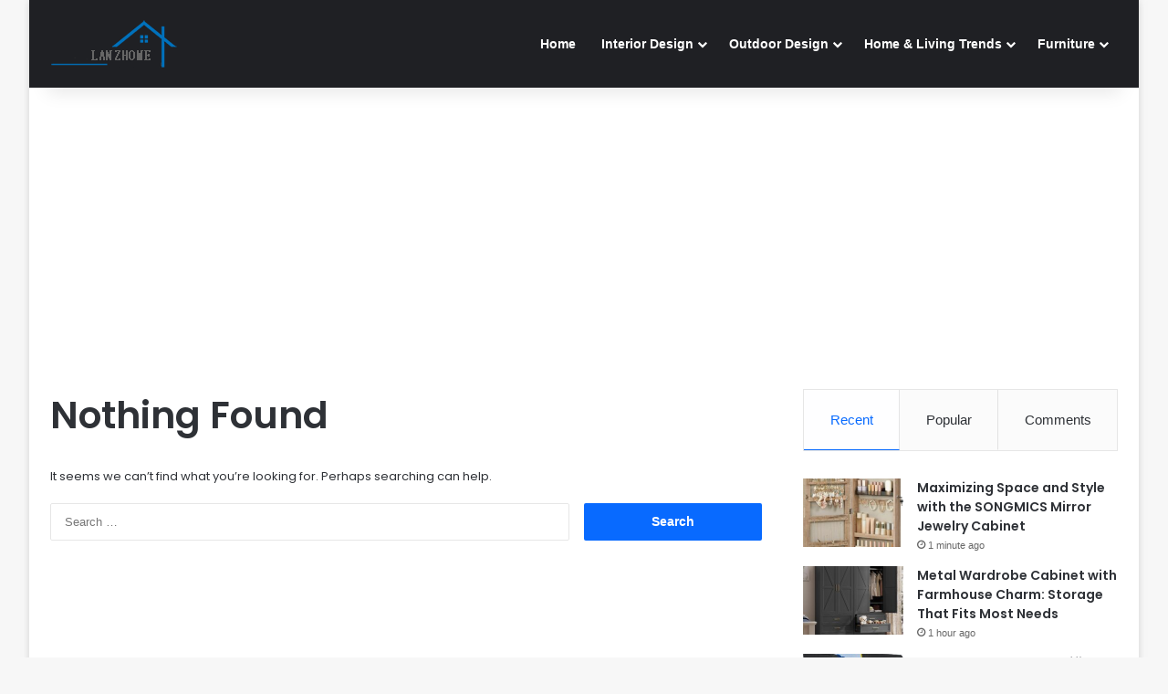

--- FILE ---
content_type: text/html; charset=UTF-8
request_url: https://lanzhome.com/tag/karan-wicker-patio-loveseats/
body_size: 11924
content:
<!DOCTYPE html>
<html lang="en-US" class="" data-skin="light">
<head>
<meta charset="UTF-8"/>
<link rel="profile" href="https://gmpg.org/xfn/11"/>
<meta name='robots' content='index, follow, max-image-preview:large, max-snippet:-1, max-video-preview:-1'/>
<title>Karan Wicker Patio Loveseats Archives - LanZhome</title>
<link rel="canonical" href="https://lanzhome.com/tag/karan-wicker-patio-loveseats/"/>
<meta property="og:locale" content="en_US"/>
<meta property="og:type" content="article"/>
<meta property="og:title" content="Karan Wicker Patio Loveseats Archives"/>
<meta property="og:url" content="https://lanzhome.com/tag/karan-wicker-patio-loveseats/"/>
<meta property="og:site_name" content="LanZhome"/>
<meta name="twitter:card" content="summary_large_image"/>
<script type="application/ld+json" class="yoast-schema-graph">{"@context":"https://schema.org","@graph":[{"@type":"CollectionPage","@id":"https://lanzhome.com/tag/karan-wicker-patio-loveseats/","url":"https://lanzhome.com/tag/karan-wicker-patio-loveseats/","name":"Karan Wicker Patio Loveseats Archives - LanZhome","isPartOf":{"@id":"https://lanzhome.com/#website"},"breadcrumb":{"@id":"https://lanzhome.com/tag/karan-wicker-patio-loveseats/#breadcrumb"},"inLanguage":"en-US"},{"@type":"BreadcrumbList","@id":"https://lanzhome.com/tag/karan-wicker-patio-loveseats/#breadcrumb","itemListElement":[{"@type":"ListItem","position":1,"name":"Home","item":"https://lanzhome.com/"},{"@type":"ListItem","position":2,"name":"Karan Wicker Patio Loveseats"}]},{"@type":"WebSite","@id":"https://lanzhome.com/#website","url":"https://lanzhome.com/","name":"LanZhome","description":"Inspiring Interior &amp; Outdoor Designs for Every Space!","potentialAction":[{"@type":"SearchAction","target":{"@type":"EntryPoint","urlTemplate":"https://lanzhome.com/?s={search_term_string}"},"query-input":{"@type":"PropertyValueSpecification","valueRequired":true,"valueName":"search_term_string"}}],"inLanguage":"en-US"}]}</script>
<link rel="alternate" type="application/rss+xml" title="LanZhome &raquo; Feed" href="https://lanzhome.com/feed/"/>
<link rel="alternate" type="application/rss+xml" title="LanZhome &raquo; Comments Feed" href="https://lanzhome.com/comments/feed/"/>
<link rel="alternate" type="application/rss+xml" title="LanZhome &raquo; Karan Wicker Patio Loveseats Tag Feed" href="https://lanzhome.com/tag/karan-wicker-patio-loveseats/feed/"/>
<style>:root{--tie-preset-gradient-1:linear-gradient(135deg, rgba(6, 147, 227, 1) 0%, rgb(155, 81, 224) 100%);--tie-preset-gradient-2:linear-gradient(135deg, rgb(122, 220, 180) 0%, rgb(0, 208, 130) 100%);--tie-preset-gradient-3:linear-gradient(135deg, rgba(252, 185, 0, 1) 0%, rgba(255, 105, 0, 1) 100%);--tie-preset-gradient-4:linear-gradient(135deg, rgba(255, 105, 0, 1) 0%, rgb(207, 46, 46) 100%);--tie-preset-gradient-5:linear-gradient(135deg, rgb(238, 238, 238) 0%, rgb(169, 184, 195) 100%);--tie-preset-gradient-6:linear-gradient(135deg, rgb(74, 234, 220) 0%, rgb(151, 120, 209) 20%, rgb(207, 42, 186) 40%, rgb(238, 44, 130) 60%, rgb(251, 105, 98) 80%, rgb(254, 248, 76) 100%);--tie-preset-gradient-7:linear-gradient(135deg, rgb(255, 206, 236) 0%, rgb(152, 150, 240) 100%);--tie-preset-gradient-8:linear-gradient(135deg, rgb(254, 205, 165) 0%, rgb(254, 45, 45) 50%, rgb(107, 0, 62) 100%);--tie-preset-gradient-9:linear-gradient(135deg, rgb(255, 203, 112) 0%, rgb(199, 81, 192) 50%, rgb(65, 88, 208) 100%);--tie-preset-gradient-10:linear-gradient(135deg, rgb(255, 245, 203) 0%, rgb(182, 227, 212) 50%, rgb(51, 167, 181) 100%);--tie-preset-gradient-11:linear-gradient(135deg, rgb(202, 248, 128) 0%, rgb(113, 206, 126) 100%);--tie-preset-gradient-12:linear-gradient(135deg, rgb(2, 3, 129) 0%, rgb(40, 116, 252) 100%);--tie-preset-gradient-13:linear-gradient(135deg, #4D34FA, #ad34fa);--tie-preset-gradient-14:linear-gradient(135deg, #0057FF, #31B5FF);--tie-preset-gradient-15:linear-gradient(135deg, #FF007A, #FF81BD);--tie-preset-gradient-16:linear-gradient(135deg, #14111E, #4B4462);--tie-preset-gradient-17:linear-gradient(135deg, #F32758, #FFC581);--main-nav-background:#1f2024;--main-nav-secondry-background:rgba(0,0,0,0.2);--main-nav-primary-color:#0088ff;--main-nav-contrast-primary-color:#FFFFFF;--main-nav-text-color:#FFFFFF;--main-nav-secondry-text-color:rgba(225,255,255,0.5);--main-nav-main-border-color:rgba(255,255,255,0.07);--main-nav-secondry-border-color:rgba(255,255,255,0.04);}</style>
<meta name="viewport" content="width=device-width, initial-scale=1.0"/><style id='wp-img-auto-sizes-contain-inline-css'>img:is([sizes=auto i],[sizes^="auto," i]){contain-intrinsic-size:3000px 1500px}</style>
<style id='wp-block-library-inline-css'>:root{--wp-block-synced-color:#7a00df;--wp-block-synced-color--rgb:122,0,223;--wp-bound-block-color:var(--wp-block-synced-color);--wp-editor-canvas-background:#ddd;--wp-admin-theme-color:#007cba;--wp-admin-theme-color--rgb:0,124,186;--wp-admin-theme-color-darker-10:#006ba1;--wp-admin-theme-color-darker-10--rgb:0,107,160.5;--wp-admin-theme-color-darker-20:#005a87;--wp-admin-theme-color-darker-20--rgb:0,90,135;--wp-admin-border-width-focus:2px}@media (min-resolution:192dpi){:root{--wp-admin-border-width-focus:1.5px}}.wp-element-button{cursor:pointer}:root .has-very-light-gray-background-color{background-color:#eee}:root .has-very-dark-gray-background-color{background-color:#313131}:root .has-very-light-gray-color{color:#eee}:root .has-very-dark-gray-color{color:#313131}:root .has-vivid-green-cyan-to-vivid-cyan-blue-gradient-background{background:linear-gradient(135deg,#00d084,#0693e3)}:root .has-purple-crush-gradient-background{background:linear-gradient(135deg,#34e2e4,#4721fb 50%,#ab1dfe)}:root .has-hazy-dawn-gradient-background{background:linear-gradient(135deg,#faaca8,#dad0ec)}:root .has-subdued-olive-gradient-background{background:linear-gradient(135deg,#fafae1,#67a671)}:root .has-atomic-cream-gradient-background{background:linear-gradient(135deg,#fdd79a,#004a59)}:root .has-nightshade-gradient-background{background:linear-gradient(135deg,#330968,#31cdcf)}:root .has-midnight-gradient-background{background:linear-gradient(135deg,#020381,#2874fc)}:root{--wp--preset--font-size--normal:16px;--wp--preset--font-size--huge:42px}.has-regular-font-size{font-size:1em}.has-larger-font-size{font-size:2.625em}.has-normal-font-size{font-size:var(--wp--preset--font-size--normal)}.has-huge-font-size{font-size:var(--wp--preset--font-size--huge)}.has-text-align-center{text-align:center}.has-text-align-left{text-align:left}.has-text-align-right{text-align:right}.has-fit-text{white-space:nowrap!important}#end-resizable-editor-section{display:none}.aligncenter{clear:both}.items-justified-left{justify-content:flex-start}.items-justified-center{justify-content:center}.items-justified-right{justify-content:flex-end}.items-justified-space-between{justify-content:space-between}.screen-reader-text{border:0;clip-path:inset(50%);height:1px;margin:-1px;overflow:hidden;padding:0;position:absolute;width:1px;word-wrap:normal!important}.screen-reader-text:focus{background-color:#ddd;clip-path:none;color:#444;display:block;font-size:1em;height:auto;left:5px;line-height:normal;padding:15px 23px 14px;text-decoration:none;top:5px;width:auto;z-index:100000}html :where(.has-border-color){border-style:solid}html :where([style*=border-top-color]){border-top-style:solid}html :where([style*=border-right-color]){border-right-style:solid}html :where([style*=border-bottom-color]){border-bottom-style:solid}html :where([style*=border-left-color]){border-left-style:solid}html :where([style*=border-width]){border-style:solid}html :where([style*=border-top-width]){border-top-style:solid}html :where([style*=border-right-width]){border-right-style:solid}html :where([style*=border-bottom-width]){border-bottom-style:solid}html :where([style*=border-left-width]){border-left-style:solid}html :where(img[class*=wp-image-]){height:auto;max-width:100%}:where(figure){margin:0 0 1em}html :where(.is-position-sticky){--wp-admin--admin-bar--position-offset:var(--wp-admin--admin-bar--height,0px)}@media screen and (max-width:600px){html :where(.is-position-sticky){--wp-admin--admin-bar--position-offset:0px}}</style><style id='global-styles-inline-css'>:root{--wp--preset--aspect-ratio--square:1;--wp--preset--aspect-ratio--4-3:4/3;--wp--preset--aspect-ratio--3-4:3/4;--wp--preset--aspect-ratio--3-2:3/2;--wp--preset--aspect-ratio--2-3:2/3;--wp--preset--aspect-ratio--16-9:16/9;--wp--preset--aspect-ratio--9-16:9/16;--wp--preset--color--black:#000000;--wp--preset--color--cyan-bluish-gray:#abb8c3;--wp--preset--color--white:#ffffff;--wp--preset--color--pale-pink:#f78da7;--wp--preset--color--vivid-red:#cf2e2e;--wp--preset--color--luminous-vivid-orange:#ff6900;--wp--preset--color--luminous-vivid-amber:#fcb900;--wp--preset--color--light-green-cyan:#7bdcb5;--wp--preset--color--vivid-green-cyan:#00d084;--wp--preset--color--pale-cyan-blue:#8ed1fc;--wp--preset--color--vivid-cyan-blue:#0693e3;--wp--preset--color--vivid-purple:#9b51e0;--wp--preset--color--global-color:#0088ff;--wp--preset--gradient--vivid-cyan-blue-to-vivid-purple:linear-gradient(135deg,rgb(6,147,227) 0%,rgb(155,81,224) 100%);--wp--preset--gradient--light-green-cyan-to-vivid-green-cyan:linear-gradient(135deg,rgb(122,220,180) 0%,rgb(0,208,130) 100%);--wp--preset--gradient--luminous-vivid-amber-to-luminous-vivid-orange:linear-gradient(135deg,rgb(252,185,0) 0%,rgb(255,105,0) 100%);--wp--preset--gradient--luminous-vivid-orange-to-vivid-red:linear-gradient(135deg,rgb(255,105,0) 0%,rgb(207,46,46) 100%);--wp--preset--gradient--very-light-gray-to-cyan-bluish-gray:linear-gradient(135deg,rgb(238,238,238) 0%,rgb(169,184,195) 100%);--wp--preset--gradient--cool-to-warm-spectrum:linear-gradient(135deg,rgb(74,234,220) 0%,rgb(151,120,209) 20%,rgb(207,42,186) 40%,rgb(238,44,130) 60%,rgb(251,105,98) 80%,rgb(254,248,76) 100%);--wp--preset--gradient--blush-light-purple:linear-gradient(135deg,rgb(255,206,236) 0%,rgb(152,150,240) 100%);--wp--preset--gradient--blush-bordeaux:linear-gradient(135deg,rgb(254,205,165) 0%,rgb(254,45,45) 50%,rgb(107,0,62) 100%);--wp--preset--gradient--luminous-dusk:linear-gradient(135deg,rgb(255,203,112) 0%,rgb(199,81,192) 50%,rgb(65,88,208) 100%);--wp--preset--gradient--pale-ocean:linear-gradient(135deg,rgb(255,245,203) 0%,rgb(182,227,212) 50%,rgb(51,167,181) 100%);--wp--preset--gradient--electric-grass:linear-gradient(135deg,rgb(202,248,128) 0%,rgb(113,206,126) 100%);--wp--preset--gradient--midnight:linear-gradient(135deg,rgb(2,3,129) 0%,rgb(40,116,252) 100%);--wp--preset--font-size--small:13px;--wp--preset--font-size--medium:20px;--wp--preset--font-size--large:36px;--wp--preset--font-size--x-large:42px;--wp--preset--spacing--20:0.44rem;--wp--preset--spacing--30:0.67rem;--wp--preset--spacing--40:1rem;--wp--preset--spacing--50:1.5rem;--wp--preset--spacing--60:2.25rem;--wp--preset--spacing--70:3.38rem;--wp--preset--spacing--80:5.06rem;--wp--preset--shadow--natural:6px 6px 9px rgba(0, 0, 0, 0.2);--wp--preset--shadow--deep:12px 12px 50px rgba(0, 0, 0, 0.4);--wp--preset--shadow--sharp:6px 6px 0px rgba(0, 0, 0, 0.2);--wp--preset--shadow--outlined:6px 6px 0px -3px rgb(255, 255, 255), 6px 6px rgb(0, 0, 0);--wp--preset--shadow--crisp:6px 6px 0px rgb(0, 0, 0);}:where(.is-layout-flex){gap:0.5em;}:where(.is-layout-grid){gap:0.5em;}body .is-layout-flex{display:flex;}.is-layout-flex{flex-wrap:wrap;align-items:center;}.is-layout-flex > :is(*, div){margin:0;}body .is-layout-grid{display:grid;}.is-layout-grid > :is(*, div){margin:0;}:where(.wp-block-columns.is-layout-flex){gap:2em;}:where(.wp-block-columns.is-layout-grid){gap:2em;}:where(.wp-block-post-template.is-layout-flex){gap:1.25em;}:where(.wp-block-post-template.is-layout-grid){gap:1.25em;}.has-black-color{color:var(--wp--preset--color--black) !important;}.has-cyan-bluish-gray-color{color:var(--wp--preset--color--cyan-bluish-gray) !important;}.has-white-color{color:var(--wp--preset--color--white) !important;}.has-pale-pink-color{color:var(--wp--preset--color--pale-pink) !important;}.has-vivid-red-color{color:var(--wp--preset--color--vivid-red) !important;}.has-luminous-vivid-orange-color{color:var(--wp--preset--color--luminous-vivid-orange) !important;}.has-luminous-vivid-amber-color{color:var(--wp--preset--color--luminous-vivid-amber) !important;}.has-light-green-cyan-color{color:var(--wp--preset--color--light-green-cyan) !important;}.has-vivid-green-cyan-color{color:var(--wp--preset--color--vivid-green-cyan) !important;}.has-pale-cyan-blue-color{color:var(--wp--preset--color--pale-cyan-blue) !important;}.has-vivid-cyan-blue-color{color:var(--wp--preset--color--vivid-cyan-blue) !important;}.has-vivid-purple-color{color:var(--wp--preset--color--vivid-purple) !important;}.has-black-background-color{background-color:var(--wp--preset--color--black) !important;}.has-cyan-bluish-gray-background-color{background-color:var(--wp--preset--color--cyan-bluish-gray) !important;}.has-white-background-color{background-color:var(--wp--preset--color--white) !important;}.has-pale-pink-background-color{background-color:var(--wp--preset--color--pale-pink) !important;}.has-vivid-red-background-color{background-color:var(--wp--preset--color--vivid-red) !important;}.has-luminous-vivid-orange-background-color{background-color:var(--wp--preset--color--luminous-vivid-orange) !important;}.has-luminous-vivid-amber-background-color{background-color:var(--wp--preset--color--luminous-vivid-amber) !important;}.has-light-green-cyan-background-color{background-color:var(--wp--preset--color--light-green-cyan) !important;}.has-vivid-green-cyan-background-color{background-color:var(--wp--preset--color--vivid-green-cyan) !important;}.has-pale-cyan-blue-background-color{background-color:var(--wp--preset--color--pale-cyan-blue) !important;}.has-vivid-cyan-blue-background-color{background-color:var(--wp--preset--color--vivid-cyan-blue) !important;}.has-vivid-purple-background-color{background-color:var(--wp--preset--color--vivid-purple) !important;}.has-black-border-color{border-color:var(--wp--preset--color--black) !important;}.has-cyan-bluish-gray-border-color{border-color:var(--wp--preset--color--cyan-bluish-gray) !important;}.has-white-border-color{border-color:var(--wp--preset--color--white) !important;}.has-pale-pink-border-color{border-color:var(--wp--preset--color--pale-pink) !important;}.has-vivid-red-border-color{border-color:var(--wp--preset--color--vivid-red) !important;}.has-luminous-vivid-orange-border-color{border-color:var(--wp--preset--color--luminous-vivid-orange) !important;}.has-luminous-vivid-amber-border-color{border-color:var(--wp--preset--color--luminous-vivid-amber) !important;}.has-light-green-cyan-border-color{border-color:var(--wp--preset--color--light-green-cyan) !important;}.has-vivid-green-cyan-border-color{border-color:var(--wp--preset--color--vivid-green-cyan) !important;}.has-pale-cyan-blue-border-color{border-color:var(--wp--preset--color--pale-cyan-blue) !important;}.has-vivid-cyan-blue-border-color{border-color:var(--wp--preset--color--vivid-cyan-blue) !important;}.has-vivid-purple-border-color{border-color:var(--wp--preset--color--vivid-purple) !important;}.has-vivid-cyan-blue-to-vivid-purple-gradient-background{background:var(--wp--preset--gradient--vivid-cyan-blue-to-vivid-purple) !important;}.has-light-green-cyan-to-vivid-green-cyan-gradient-background{background:var(--wp--preset--gradient--light-green-cyan-to-vivid-green-cyan) !important;}.has-luminous-vivid-amber-to-luminous-vivid-orange-gradient-background{background:var(--wp--preset--gradient--luminous-vivid-amber-to-luminous-vivid-orange) !important;}.has-luminous-vivid-orange-to-vivid-red-gradient-background{background:var(--wp--preset--gradient--luminous-vivid-orange-to-vivid-red) !important;}.has-very-light-gray-to-cyan-bluish-gray-gradient-background{background:var(--wp--preset--gradient--very-light-gray-to-cyan-bluish-gray) !important;}.has-cool-to-warm-spectrum-gradient-background{background:var(--wp--preset--gradient--cool-to-warm-spectrum) !important;}.has-blush-light-purple-gradient-background{background:var(--wp--preset--gradient--blush-light-purple) !important;}.has-blush-bordeaux-gradient-background{background:var(--wp--preset--gradient--blush-bordeaux) !important;}.has-luminous-dusk-gradient-background{background:var(--wp--preset--gradient--luminous-dusk) !important;}.has-pale-ocean-gradient-background{background:var(--wp--preset--gradient--pale-ocean) !important;}.has-electric-grass-gradient-background{background:var(--wp--preset--gradient--electric-grass) !important;}.has-midnight-gradient-background{background:var(--wp--preset--gradient--midnight) !important;}.has-small-font-size{font-size:var(--wp--preset--font-size--small) !important;}.has-medium-font-size{font-size:var(--wp--preset--font-size--medium) !important;}.has-large-font-size{font-size:var(--wp--preset--font-size--large) !important;}.has-x-large-font-size{font-size:var(--wp--preset--font-size--x-large) !important;}</style>
<style id='classic-theme-styles-inline-css'>.wp-block-button__link{color:#fff;background-color:#32373c;border-radius:9999px;box-shadow:none;text-decoration:none;padding:calc(.667em + 2px) calc(1.333em + 2px);font-size:1.125em}.wp-block-file__button{background:#32373c;color:#fff;text-decoration:none}</style>
<link rel="stylesheet" type="text/css" href="//lanzhome.com/wp-content/cache/wpfc-minified/8ut6jndc/2dxxv.css" media="all"/>
<style id='e69e190197c0fc2285679b6a239dc8ef-front-css-inline-css'>.autox-thickbox.button{margin:0 5px;}.automaticx-video-container{position:relative;padding-bottom:56.25%;height:0;overflow:hidden}.automaticx-video-container embed,.automaticx-video-container amp-youtube,.automaticx-video-container iframe,.automaticx-video-container object{position:absolute;top:0;left:0;width:100%;height:100%}.automaticx-dual-ring{width:10px;aspect-ratio:1;border-radius:50%;border:6px solid;border-color:#000 #0000;animation:1s infinite automaticxs1}@keyframes automaticxs1{to{transform:rotate(.5turn)}}#openai-chat-response{padding-top:5px}.openchat-dots-bars-2{width:28px;height:28px;--c:linear-gradient(currentColor 0 0);--r1:radial-gradient(farthest-side at bottom,currentColor 93%,#0000);--r2:radial-gradient(farthest-side at top ,currentColor 93%,#0000);background:var(--c),var(--r1),var(--r2),var(--c),var(--r1),var(--r2),var(--c),var(--r1),var(--r2);background-repeat:no-repeat;animation:1s infinite alternate automaticxdb2}@keyframes automaticxdb2{0%,25%{background-size:8px 0,8px 4px,8px 4px,8px 0,8px 4px,8px 4px,8px 0,8px 4px,8px 4px;background-position:0 50%,0 calc(50% - 2px),0 calc(50% + 2px),50% 50%,50% calc(50% - 2px),50% calc(50% + 2px),100% 50%,100% calc(50% - 2px),100% calc(50% + 2px)}50%{background-size:8px 100%,8px 4px,8px 4px,8px 0,8px 4px,8px 4px,8px 0,8px 4px,8px 4px;background-position:0 50%,0 calc(0% - 2px),0 calc(100% + 2px),50% 50%,50% calc(50% - 2px),50% calc(50% + 2px),100% 50%,100% calc(50% - 2px),100% calc(50% + 2px)}75%{background-size:8px 100%,8px 4px,8px 4px,8px 100%,8px 4px,8px 4px,8px 0,8px 4px,8px 4px;background-position:0 50%,0 calc(0% - 2px),0 calc(100% + 2px),50% 50%,50% calc(0% - 2px),50% calc(100% + 2px),100% 50%,100% calc(50% - 2px),100% calc(50% + 2px)}100%,95%{background-size:8px 100%,8px 4px,8px 4px,8px 100%,8px 4px,8px 4px,8px 100%,8px 4px,8px 4px;background-position:0 50%,0 calc(0% - 2px),0 calc(100% + 2px),50% 50%,50% calc(0% - 2px),50% calc(100% + 2px),100% 50%,100% calc(0% - 2px),100% calc(100% + 2px)}}</style>
<link rel="stylesheet" type="text/css" href="//lanzhome.com/wp-content/cache/wpfc-minified/2zaf5q1j/e2mj.css" media="all"/>
<style id='tie-css-ilightbox-inline-css'>.wf-active .logo-text,.wf-active h1,.wf-active h2,.wf-active h3,.wf-active h4,.wf-active h5,.wf-active h6,.wf-active .the-subtitle{font-family:'Poppins';}.entry-header h1.entry-title{font-size:22px;}.entry-header .entry-sub-title{font-size:22px;}.entry h1{font-size:20px;}.entry h2{font-size:20px;}.entry h3{font-size:20px;}.entry h4{font-size:20px;}.entry h5{font-size:20px;}.entry h6{font-size:20px;}#respond .comment-form-email{width:100% !important;float:none !important;}</style>
<script src='//lanzhome.com/wp-content/cache/wpfc-minified/kwws3mlc/2dxxv.js'></script>
<link rel="https://api.w.org/" href="https://lanzhome.com/wp-json/"/><link rel="alternate" title="JSON" type="application/json" href="https://lanzhome.com/wp-json/wp/v2/tags/1734"/><link rel="EditURI" type="application/rsd+xml" title="RSD" href="https://lanzhome.com/xmlrpc.php?rsd"/>
<meta name="generator" content="WordPress 6.9"/>
<script>jQuery(document).ready(function(){
jQuery("a[href*='http://']:not([href*='"+window.location.hostname+"'])").not('a:has(img)').addClass("extlink").append('<sup></sup>');
jQuery("a[href*='https://']:not([href*='"+window.location.hostname+"'])").not('a:has(img)').addClass("extlink https").append('<sup></sup>');
});</script>
<style media=screen>.extlink sup:after{content:"\2197";font-size:1em;line-height:0;position:relative;vertical-align:baseline;}
.nav-menu .extlink sup:after, .wp-caption-text .extlink sup:after{content:"";}</style>
<meta http-equiv="X-UA-Compatible" content="IE=edge">
<link rel="icon" href="https://lanzhome.com/wp-content/uploads/2025/03/kk-1.png" sizes="32x32"/>
<link rel="icon" href="https://lanzhome.com/wp-content/uploads/2025/03/kk-1.png" sizes="192x192"/>
<link rel="apple-touch-icon" href="https://lanzhome.com/wp-content/uploads/2025/03/kk-1.png"/>
<meta name="msapplication-TileImage" content="https://lanzhome.com/wp-content/uploads/2025/03/kk-1.png"/>
</head><script async custom-element="amp-auto-ads" src="https://cdn.ampproject.org/v0/amp-auto-ads-0.1.js">
</script><amp-auto-ads type="adsense"
data-ad-client="ca-pub-6632583428845866">
</amp-auto-ads>
<body data-rsssl=1 id="tie-body" class="archive tag tag-karan-wicker-patio-loveseats tag-1734 wp-theme-jannah boxed-layout wrapper-has-shadow block-head-1 magazine2 is-thumb-overlay-disabled is-desktop is-header-layout-1 has-header-below-ad sidebar-right has-sidebar hide_breaking_news hide_footer_tiktok hide_footer_instagram hide_breadcrumbs hide_read_more_buttons hide_share_post_top hide_share_post_bottom hide_post_newsletter hide_read_next hide_inline_related_posts hide_sidebars">
<div class="background-overlay">
<div id="tie-container" class="site tie-container">
<div id="tie-wrapper">
<header id="theme-header" class="theme-header header-layout-1 main-nav-dark main-nav-default-dark main-nav-below no-stream-item has-shadow has-normal-width-logo mobile-header-default">
<div class="main-nav-wrapper">
<nav id="main-nav" class="main-nav header-nav menu-style-default menu-style-solid-bg" style="line-height:96px" aria-label="Primary Navigation">
<div class="container">
<div class="main-menu-wrapper">
<div id="mobile-header-components-area_1" class="mobile-header-components"><ul class="components"><li class="mobile-component_menu custom-menu-link"><a href="#" id="mobile-menu-icon"><span class="tie-mobile-menu-icon nav-icon is-layout-1"></span><span class="screen-reader-text">Menu</span></a></li></ul></div><div class="header-layout-1-logo" style="width:429px">
<div id="logo" class="image-logo"> <a title="LanZhome" href="https://lanzhome.com/"> <picture class="tie-logo-default tie-logo-picture"> <source class="tie-logo-source-default tie-logo-source" srcset="https://lanzhome.com/wp-content/uploads/2025/03/170home-interior-outlet-logo-2-2-20250321-134129.png"> <img class="tie-logo-img-default tie-logo-img" src="https://lanzhome.com/wp-content/uploads/2025/03/170home-interior-outlet-logo-2-2-20250321-134129.png" alt="LanZhome" width="429" height="56" style="max-height:56px !important; width: auto;"/> </picture> </a></div></div><div id="mobile-header-components-area_2" class="mobile-header-components"><ul class="components"><li class="mobile-component_search custom-menu-link"> <a href="#" class="tie-search-trigger-mobile"> <span class="tie-icon-search tie-search-icon" aria-hidden="true"></span> <span class="screen-reader-text">Search for</span> </a> </li></ul></div><div id="menu-components-wrap">
<div class="main-menu main-menu-wrap">
<div id="main-nav-menu" class="main-menu header-menu"><ul id="menu-main-menu" class="menu"><li id="menu-item-28296" class="menu-item menu-item-type-custom menu-item-object-custom menu-item-home menu-item-28296"><a href="https://lanzhome.com/">Home</a></li> <li id="menu-item-245794" class="menu-item menu-item-type-taxonomy menu-item-object-category menu-item-has-children menu-item-245794"><a href="https://lanzhome.com/category/interior-design/">Interior Design</a> <ul class="sub-menu menu-sub-content"> <li id="menu-item-245795" class="menu-item menu-item-type-taxonomy menu-item-object-category menu-item-245795"><a href="https://lanzhome.com/category/interior-design/bathroom/">Bathroom Design</a></li> <li id="menu-item-245796" class="menu-item menu-item-type-taxonomy menu-item-object-category menu-item-245796"><a href="https://lanzhome.com/category/interior-design/bedroom/">Bedroom Design</a></li> <li id="menu-item-245798" class="menu-item menu-item-type-taxonomy menu-item-object-category menu-item-245798"><a href="https://lanzhome.com/category/interior-design/dining/">Dining Room Design</a></li> <li id="menu-item-245800" class="menu-item menu-item-type-taxonomy menu-item-object-category menu-item-245800"><a href="https://lanzhome.com/category/interior-design/kids-room/">Kids Room Design</a></li> <li id="menu-item-245801" class="menu-item menu-item-type-taxonomy menu-item-object-category menu-item-245801"><a href="https://lanzhome.com/category/interior-design/kitchen/">Kitchen Design</a></li> <li id="menu-item-245803" class="menu-item menu-item-type-taxonomy menu-item-object-category menu-item-245803"><a href="https://lanzhome.com/category/interior-design/living-room/">Living Room Design</a></li> <li id="menu-item-245810" class="menu-item menu-item-type-taxonomy menu-item-object-category menu-item-245810"><a href="https://lanzhome.com/category/interior-design/window-treatments/">Window Treatments</a></li> </ul> </li> <li id="menu-item-245811" class="menu-item menu-item-type-taxonomy menu-item-object-category menu-item-has-children menu-item-245811"><a href="https://lanzhome.com/category/outdoor/">Outdoor Design</a> <ul class="sub-menu menu-sub-content"> <li id="menu-item-245812" class="menu-item menu-item-type-taxonomy menu-item-object-category menu-item-245812"><a href="https://lanzhome.com/category/outdoor/patio-design/">Patio Design</a></li> <li id="menu-item-267273" class="menu-item menu-item-type-taxonomy menu-item-object-category menu-item-267273"><a href="https://lanzhome.com/category/outdoor/front-yard/">Front Yard</a></li> <li id="menu-item-267274" class="menu-item menu-item-type-taxonomy menu-item-object-category menu-item-267274"><a href="https://lanzhome.com/category/outdoor/garden-fence/">Garden Fence</a></li> </ul> </li> <li id="menu-item-254131" class="menu-item menu-item-type-taxonomy menu-item-object-category menu-item-has-children menu-item-254131"><a href="https://lanzhome.com/category/home-living-trends/">Home &amp; Living Trends</a> <ul class="sub-menu menu-sub-content"> <li id="menu-item-254963" class="menu-item menu-item-type-taxonomy menu-item-object-category menu-item-254963"><a href="https://lanzhome.com/category/home-living-trends/interior-color-trends/">Interior Color Trends</a></li> <li id="menu-item-254962" class="menu-item menu-item-type-taxonomy menu-item-object-category menu-item-254962"><a href="https://lanzhome.com/category/home-living-trends/eclectic-design-trends/">Eclectic Design Trends</a></li> <li id="menu-item-254198" class="menu-item menu-item-type-taxonomy menu-item-object-category menu-item-254198"><a href="https://lanzhome.com/category/home-living-trends/cultural-regional-design-influences/">Cultural &amp; Regional Design Influences</a></li> <li id="menu-item-254199" class="menu-item menu-item-type-taxonomy menu-item-object-category menu-item-254199"><a href="https://lanzhome.com/category/home-living-trends/interior-design-trends/">Interior Design Trends</a></li> <li id="menu-item-254201" class="menu-item menu-item-type-taxonomy menu-item-object-category menu-item-254201"><a href="https://lanzhome.com/category/home-living-trends/seasonal-design-trends/">Seasonal Design Trends</a></li> <li id="menu-item-254202" class="menu-item menu-item-type-taxonomy menu-item-object-category menu-item-254202"><a href="https://lanzhome.com/category/home-living-trends/small-space-design/">Small Space Design</a></li> <li id="menu-item-255018" class="menu-item menu-item-type-taxonomy menu-item-object-category menu-item-255018"><a href="https://lanzhome.com/category/home-living-trends/luxury-design/">Luxury Design</a></li> </ul> </li> <li id="menu-item-278068" class="menu-item menu-item-type-taxonomy menu-item-object-category menu-item-has-children menu-item-278068"><a href="https://lanzhome.com/category/furniture/">Furniture</a> <ul class="sub-menu menu-sub-content"> <li id="menu-item-278069" class="menu-item menu-item-type-taxonomy menu-item-object-category menu-item-278069"><a href="https://lanzhome.com/category/furniture/area-rugs/">Area Rugs</a></li> <li id="menu-item-278070" class="menu-item menu-item-type-taxonomy menu-item-object-category menu-item-278070"><a href="https://lanzhome.com/category/furniture/bar-stool/">Bar Stool</a></li> <li id="menu-item-278071" class="menu-item menu-item-type-taxonomy menu-item-object-category menu-item-278071"><a href="https://lanzhome.com/category/furniture/bookcase/">Bookcase</a></li> <li id="menu-item-278072" class="menu-item menu-item-type-taxonomy menu-item-object-category menu-item-278072"><a href="https://lanzhome.com/category/furniture/coffee-table/">Coffee Table</a></li> <li id="menu-item-278073" class="menu-item menu-item-type-taxonomy menu-item-object-category menu-item-278073"><a href="https://lanzhome.com/category/furniture/dining-table/">Dining Table</a></li> <li id="menu-item-278074" class="menu-item menu-item-type-taxonomy menu-item-object-category menu-item-278074"><a href="https://lanzhome.com/category/furniture/living-room-sets/">Living Room Sets</a></li> <li id="menu-item-278075" class="menu-item menu-item-type-taxonomy menu-item-object-category menu-item-278075"><a href="https://lanzhome.com/category/furniture/nightstand/">Nightstand</a></li> <li id="menu-item-278076" class="menu-item menu-item-type-taxonomy menu-item-object-category menu-item-278076"><a href="https://lanzhome.com/category/furniture/patio-set/">Patio Set</a></li> <li id="menu-item-278077" class="menu-item menu-item-type-taxonomy menu-item-object-category menu-item-278077"><a href="https://lanzhome.com/category/furniture/sofas-and-couches/">Sofas and Couches</a></li> <li id="menu-item-278078" class="menu-item menu-item-type-taxonomy menu-item-object-category menu-item-278078"><a href="https://lanzhome.com/category/furniture/wardrobe/">Wardrobe</a></li> <li id="menu-item-278098" class="menu-item menu-item-type-taxonomy menu-item-object-category menu-item-278098"><a href="https://lanzhome.com/category/furniture/office-desks/">Office Desk Chair</a></li> </ul> </li> </ul></div></div><ul class="components"></ul></div></div></div></nav></div></header>
<div class="stream-item stream-item-below-header"><div class="stream-item-size"><script async src="https://pagead2.googlesyndication.com/pagead/js/adsbygoogle.js?client=ca-pub-6632583428845866" crossorigin="anonymous"></script>
<ins class="adsbygoogle"
style="display:block"
data-ad-client="ca-pub-6632583428845866"
data-ad-slot="5109072046"
data-ad-format="auto"
data-full-width-responsive="true"></ins>
<script>(adsbygoogle=window.adsbygoogle||[]).push({});</script></div></div><div id="content" class="site-content container"><div id="main-content-row" class="tie-row main-content-row">
<div class="main-content tie-col-md-8 tie-col-xs-12" role="main">
<header class="entry-header-outer container-wrapper">
<h1 class="page-title">Nothing Found</h1>
</header>
<div class="mag-box not-found">
<div class="container-wrapper"> <h5>It seems we can&rsquo;t find what you&rsquo;re looking for. Perhaps searching can help.</h5> <form role="search" method="get" class="search-form" action="https://lanzhome.com/"> <label> <span class="screen-reader-text">Search for:</span> <input type="search" class="search-field" placeholder="Search &hellip;" value="" name="s" /> </label> <input type="submit" class="search-submit" value="Search" /> </form></div></div></div><aside class="sidebar tie-col-md-4 tie-col-xs-12 normal-side is-sticky" aria-label="Primary Sidebar">
<div class="theiaStickySidebar">
<div id="widget_tabs-2" class="container-wrapper tabs-container-wrapper tabs-container-3">
<div class="widget tabs-widget">
<div class="widget-container">
<div class="tabs-widget">
<div class="tabs-wrapper">
<ul class="tabs">
<li><a href="#widget_tabs-2-recent">Recent</a></li><li><a href="#widget_tabs-2-popular">Popular</a></li><li><a href="#widget_tabs-2-comments">Comments</a></li>								</ul>
<div id="widget_tabs-2-recent" class="tab-content tab-content-recent">
<ul class="tab-content-elements">
<li class="widget-single-post-item widget-post-list tie-standard"> <div class="post-widget-thumbnail"> <a aria-label="Maximizing Space and Style with the SONGMICS Mirror Jewelry Cabinet" href="https://lanzhome.com/maximizing-space-and-style-with-the-songmics-mirror-jewelry-cabinet/" class="post-thumb"><img width="220" height="150" src="https://lanzhome.com/wp-content/uploads/2025/12/maximizing-space-and-style-with-the-songmics-mirror-jewelry-cabinet-220x150.jpg" class="attachment-jannah-image-small size-jannah-image-small tie-small-image wp-post-image" alt="Maximizing Space And Style With The Songmics Mirror Jewelry Cabinet" decoding="async" loading="lazy"/></a></div><div class="post-widget-body"> <a class="post-title the-subtitle" href="https://lanzhome.com/maximizing-space-and-style-with-the-songmics-mirror-jewelry-cabinet/">Maximizing Space and Style with the SONGMICS Mirror Jewelry Cabinet</a> <div class="post-meta"> <span class="date meta-item tie-icon">1 minute ago</span></div></div></li>
<li class="widget-single-post-item widget-post-list tie-standard"> <div class="post-widget-thumbnail"> <a aria-label="Metal Wardrobe Cabinet with Farmhouse Charm: Storage That Fits Most Needs" href="https://lanzhome.com/metal-wardrobe-cabinet-with-farmhouse-charm-storage-that-fits-most-needs/" class="post-thumb"><img width="220" height="150" src="https://lanzhome.com/wp-content/uploads/2025/12/metal-wardrobe-cabinet-with-farmhouse-charm-storage-that-fits-most-needs-220x150.jpg" class="attachment-jannah-image-small size-jannah-image-small tie-small-image wp-post-image" alt="Metal Wardrobe Cabinet With Farmhouse Charm Storage That Fits Most Needs" decoding="async" loading="lazy"/></a></div><div class="post-widget-body"> <a class="post-title the-subtitle" href="https://lanzhome.com/metal-wardrobe-cabinet-with-farmhouse-charm-storage-that-fits-most-needs/">Metal Wardrobe Cabinet with Farmhouse Charm: Storage That Fits Most Needs</a> <div class="post-meta"> <span class="date meta-item tie-icon">1 hour ago</span></div></div></li>
<li class="widget-single-post-item widget-post-list tie-standard"> <div class="post-widget-thumbnail"> <a aria-label="Serta Ashland Home Office Desk Chair — how it fits your space" href="https://lanzhome.com/serta-ashland-home-office-desk-chair-how-it-fits-your-space/" class="post-thumb"><img width="220" height="150" src="https://lanzhome.com/wp-content/uploads/2026/01/serta-ashland-home-office-desk-chair-how-it-fits-your-space-220x150.jpg" class="attachment-jannah-image-small size-jannah-image-small tie-small-image wp-post-image" alt="Serta Ashland Home Office Desk Chair How It Fits Your Space" decoding="async" loading="lazy"/></a></div><div class="post-widget-body"> <a class="post-title the-subtitle" href="https://lanzhome.com/serta-ashland-home-office-desk-chair-how-it-fits-your-space/">Serta Ashland Home Office Desk Chair — how it fits your space</a> <div class="post-meta"> <span class="date meta-item tie-icon">2 hours ago</span></div></div></li>
<li class="widget-single-post-item widget-post-list tie-standard"> <div class="post-widget-thumbnail"> <a aria-label="Portable Closet Japanese Style Wardrobe, fits your dorm" href="https://lanzhome.com/portable-closet-japanese-style-wardrobe-fits-your-dorm/" class="post-thumb"><img width="220" height="150" src="https://lanzhome.com/wp-content/uploads/2026/01/portable-closet-japanese-style-wardrobe-fits-your-dorm-220x150.jpg" class="attachment-jannah-image-small size-jannah-image-small tie-small-image wp-post-image" alt="Portable Closet Japanese Style Wardrobe Fits Your Dorm" decoding="async" loading="lazy" srcset="https://lanzhome.com/wp-content/uploads/2026/01/portable-closet-japanese-style-wardrobe-fits-your-dorm-220x150.jpg 220w, https://lanzhome.com/wp-content/uploads/2026/01/portable-closet-japanese-style-wardrobe-fits-your-dorm-693x470.jpg 693w" sizes="auto, (max-width: 220px) 100vw, 220px"/></a></div><div class="post-widget-body"> <a class="post-title the-subtitle" href="https://lanzhome.com/portable-closet-japanese-style-wardrobe-fits-your-dorm/">Portable Closet Japanese Style Wardrobe, fits your dorm</a> <div class="post-meta"> <span class="date meta-item tie-icon">3 hours ago</span></div></div></li>
<li class="widget-single-post-item widget-post-list tie-standard"> <div class="post-widget-thumbnail"> <a aria-label="LOKO Freestanding Jewelry Armoire Cabinet, near your mirror" href="https://lanzhome.com/loko-freestanding-jewelry-armoire-cabinet-near-your-mirror/" class="post-thumb"><img width="220" height="150" src="https://lanzhome.com/wp-content/uploads/2025/12/loko-freestanding-jewelry-armoire-cabinet-near-your-mirror-220x150.jpg" class="attachment-jannah-image-small size-jannah-image-small tie-small-image wp-post-image" alt="Loko Freestanding Jewelry Armoire Cabinet Near Your Mirror" decoding="async" loading="lazy"/></a></div><div class="post-widget-body"> <a class="post-title the-subtitle" href="https://lanzhome.com/loko-freestanding-jewelry-armoire-cabinet-near-your-mirror/">LOKO Freestanding Jewelry Armoire Cabinet, near your mirror</a> <div class="post-meta"> <span class="date meta-item tie-icon">4 hours ago</span></div></div></li>
<li class="widget-single-post-item widget-post-list tie-standard"> <div class="post-widget-thumbnail"> <a aria-label="Organizing Kids&#8217; Books and Toys with a Stylish 3-Tier Sling Shelf" href="https://lanzhome.com/organizing-kids-books-and-toys-with-a-stylish-3-tier-sling-shelf/" class="post-thumb"><img width="220" height="150" src="https://lanzhome.com/wp-content/uploads/2025/12/organizing-kids-books-and-toys-with-a-stylish-3-tier-sling-shelf-220x150.jpg" class="attachment-jannah-image-small size-jannah-image-small tie-small-image wp-post-image" alt="Organizing Kids Books And Toys With A Stylish 3 Tier Sling Shelf" decoding="async" loading="lazy"/></a></div><div class="post-widget-body"> <a class="post-title the-subtitle" href="https://lanzhome.com/organizing-kids-books-and-toys-with-a-stylish-3-tier-sling-shelf/">Organizing Kids&#8217; Books and Toys with a Stylish 3-Tier Sling Shelf</a> <div class="post-meta"> <span class="date meta-item tie-icon">5 hours ago</span></div></div></li>
<li class="widget-single-post-item widget-post-list tie-standard"> <div class="post-widget-thumbnail"> <a aria-label="Organizing Kids&#8217; Spaces: Exploring COZPAW&#8217;s Functional Oak Bookshelf" href="https://lanzhome.com/organizing-kids-spaces-exploring-cozpaws-functional-oak-bookshelf/" class="post-thumb"><img width="220" height="150" src="https://lanzhome.com/wp-content/uploads/2025/12/organizing-kids-spaces-exploring-cozpaw-functional-oak-bookshelf-220x150.jpg" class="attachment-jannah-image-small size-jannah-image-small tie-small-image wp-post-image" alt="Organizing Kids Spaces Exploring Cozpaw Functional Oak Bookshelf" decoding="async" loading="lazy"/></a></div><div class="post-widget-body"> <a class="post-title the-subtitle" href="https://lanzhome.com/organizing-kids-spaces-exploring-cozpaws-functional-oak-bookshelf/">Organizing Kids&#8217; Spaces: Exploring COZPAW&#8217;s Functional Oak Bookshelf</a> <div class="post-meta"> <span class="date meta-item tie-icon">6 hours ago</span></div></div></li>
<li class="widget-single-post-item widget-post-list tie-standard"> <div class="post-widget-thumbnail"> <a aria-label="Maximizing Space and Style: Exploring a Sturdy Brown Fabric Wardrobe" href="https://lanzhome.com/maximizing-space-and-style-exploring-a-sturdy-brown-fabric-wardrobe/" class="post-thumb"><img width="220" height="150" src="https://lanzhome.com/wp-content/uploads/2025/11/maximizing-space-and-style-exploring-a-sturdy-brown-fabric-wardrobe-220x150.jpg" class="attachment-jannah-image-small size-jannah-image-small tie-small-image wp-post-image" alt="Maximizing Space And Style Exploring A Sturdy Brown Fabric Wardrobe" decoding="async" loading="lazy"/></a></div><div class="post-widget-body"> <a class="post-title the-subtitle" href="https://lanzhome.com/maximizing-space-and-style-exploring-a-sturdy-brown-fabric-wardrobe/">Maximizing Space and Style: Exploring a Sturdy Brown Fabric Wardrobe</a> <div class="post-meta"> <span class="date meta-item tie-icon">7 hours ago</span></div></div></li>
<li class="widget-single-post-item widget-post-list tie-standard"> <div class="post-widget-thumbnail"> <a aria-label="Giantex Dresser Storage Tower Nightstand &#8211; Fits your nook" href="https://lanzhome.com/giantex-dresser-storage-tower-nightstand-fits-your-nook/" class="post-thumb"><img width="220" height="150" src="https://lanzhome.com/wp-content/uploads/2026/01/giantex-dresser-storage-tower-nightstand-fits-your-nook-220x150.jpg" class="attachment-jannah-image-small size-jannah-image-small tie-small-image wp-post-image" alt="Giantex Dresser Storage Tower Nightstand Fits Your Nook" decoding="async" loading="lazy"/></a></div><div class="post-widget-body"> <a class="post-title the-subtitle" href="https://lanzhome.com/giantex-dresser-storage-tower-nightstand-fits-your-nook/">Giantex Dresser Storage Tower Nightstand &#8211; Fits your nook</a> <div class="post-meta"> <span class="date meta-item tie-icon">8 hours ago</span></div></div></li>
</ul></div><div id="widget_tabs-2-popular" class="tab-content tab-content-popular">
<ul class="tab-content-elements">
<li class="widget-single-post-item widget-post-list tie-standard"> <div class="post-widget-thumbnail"> <a aria-label="Chromatic Charm: The Power of Exterior House Colors" href="https://lanzhome.com/chromatic-charm-the-power-of-exterior-house-colors/" class="post-thumb"><img width="220" height="150" src="https://lanzhome.com/wp-content/uploads/2020/04/exterior-house-colors-combinations-75466-220x150.png" class="attachment-jannah-image-small size-jannah-image-small tie-small-image wp-post-image" alt="Best Home Exterior Color Combinations And Design Ideas » Blog ." decoding="async" loading="lazy" srcset="https://lanzhome.com/wp-content/uploads/2020/04/exterior-house-colors-combinations-75466-220x150.png 220w, https://lanzhome.com/wp-content/uploads/2020/04/exterior-house-colors-combinations-75466-110x75.png 110w" sizes="auto, (max-width: 220px) 100vw, 220px"/></a></div><div class="post-widget-body"> <a class="post-title the-subtitle" href="https://lanzhome.com/chromatic-charm-the-power-of-exterior-house-colors/">Chromatic Charm: The Power of Exterior House Colors</a> <div class="post-meta"> <span class="date meta-item tie-icon">August 18, 2023</span></div></div></li>
<li class="widget-single-post-item widget-post-list tie-standard"> <div class="post-widget-thumbnail"> <a aria-label="Creating Your Own Private Oasis: Backyard Privacy Landscaping" href="https://lanzhome.com/creating-your-own-private-oasis-backyard-privacy-landscaping/" class="post-thumb"><img width="220" height="150" src="https://lanzhome.com/wp-content/uploads/2020/04/backyard-privacy-landscaping-ideas-51732-220x150.jpg" class="attachment-jannah-image-small size-jannah-image-small tie-small-image wp-post-image" alt="Privacy Landscaping Ideas Ideas, Pictures, Remodel and Decor ." decoding="async" loading="lazy" srcset="https://lanzhome.com/wp-content/uploads/2020/04/backyard-privacy-landscaping-ideas-51732-220x150.jpg 220w, https://lanzhome.com/wp-content/uploads/2020/04/backyard-privacy-landscaping-ideas-51732-110x75.jpg 110w" sizes="auto, (max-width: 220px) 100vw, 220px"/></a></div><div class="post-widget-body"> <a class="post-title the-subtitle" href="https://lanzhome.com/creating-your-own-private-oasis-backyard-privacy-landscaping/">Creating Your Own Private Oasis: Backyard Privacy Landscaping</a> <div class="post-meta"> <span class="date meta-item tie-icon">August 9, 2023</span></div></div></li>
<li class="widget-single-post-item widget-post-list tie-standard"> <div class="post-widget-thumbnail"> <a aria-label="Cushioned Comfort: Elevate Your Dining Experience with Chair Cushions" href="https://lanzhome.com/cushioned-comfort-elevate-your-dining-experience-with-chair-cushions/" class="post-thumb"><img width="220" height="150" src="https://lanzhome.com/wp-content/uploads/2020/04/dining-room-chair-cushions-with-ties-22394-220x150.jpg" class="attachment-jannah-image-small size-jannah-image-small tie-small-image wp-post-image" alt="Dining Chairs Cushions with ties (With images) | Dining room chair ." decoding="async" loading="lazy" srcset="https://lanzhome.com/wp-content/uploads/2020/04/dining-room-chair-cushions-with-ties-22394-220x150.jpg 220w, https://lanzhome.com/wp-content/uploads/2020/04/dining-room-chair-cushions-with-ties-22394-110x75.jpg 110w" sizes="auto, (max-width: 220px) 100vw, 220px"/></a></div><div class="post-widget-body"> <a class="post-title the-subtitle" href="https://lanzhome.com/cushioned-comfort-elevate-your-dining-experience-with-chair-cushions/">Cushioned Comfort: Elevate Your Dining Experience with Chair Cushions</a> <div class="post-meta"> <span class="date meta-item tie-icon">July 17, 2023</span></div></div></li>
<li class="widget-single-post-item widget-post-list tie-standard"> <div class="post-widget-thumbnail"> <a aria-label="Rustic Charm: The Small Pine Bookcase That Adds Big Style" href="https://lanzhome.com/rustic-charm-the-small-pine-bookcase-that-adds-big-style/" class="post-thumb"><img width="220" height="150" src="https://lanzhome.com/wp-content/uploads/2020/04/small-pine-bookcase-38802-220x150.jpg" class="attachment-jannah-image-small size-jannah-image-small tie-small-image wp-post-image" alt="Furniture Home Office Bookcase Created Macy Reviews – Saltandblu" decoding="async" loading="lazy" srcset="https://lanzhome.com/wp-content/uploads/2020/04/small-pine-bookcase-38802-220x150.jpg 220w, https://lanzhome.com/wp-content/uploads/2020/04/small-pine-bookcase-38802-110x75.jpg 110w" sizes="auto, (max-width: 220px) 100vw, 220px"/></a></div><div class="post-widget-body"> <a class="post-title the-subtitle" href="https://lanzhome.com/rustic-charm-the-small-pine-bookcase-that-adds-big-style/">Rustic Charm: The Small Pine Bookcase That Adds Big Style</a> <div class="post-meta"> <span class="date meta-item tie-icon">August 7, 2023</span></div></div></li>
<li class="widget-single-post-item widget-post-list tie-standard"> <div class="post-widget-thumbnail"> <a aria-label="Maximizing Space: Creative Boys Bedroom Ideas for Small Rooms" href="https://lanzhome.com/maximizing-space-creative-boys-bedroom-ideas-for-small-rooms/" class="post-thumb"><img width="220" height="150" src="https://lanzhome.com/wp-content/uploads/2024/06/aipostpix-image-40-220x150.png" class="attachment-jannah-image-small size-jannah-image-small tie-small-image wp-post-image" alt="" decoding="async" loading="lazy" srcset="https://lanzhome.com/wp-content/uploads/2024/06/aipostpix-image-40-220x150.png 220w, https://lanzhome.com/wp-content/uploads/2024/06/aipostpix-image-40-110x75.png 110w" sizes="auto, (max-width: 220px) 100vw, 220px"/></a></div><div class="post-widget-body"> <a class="post-title the-subtitle" href="https://lanzhome.com/maximizing-space-creative-boys-bedroom-ideas-for-small-rooms/">Maximizing Space: Creative Boys Bedroom Ideas for Small Rooms</a> <div class="post-meta"> <span class="date meta-item tie-icon">June 11, 2024</span></div></div></li>
<li class="widget-single-post-item widget-post-list tie-standard"> <div class="post-widget-thumbnail"> <a aria-label="Upgrade Your Space with Chic White Bedroom Furniture" href="https://lanzhome.com/upgrade-your-space-with-chic-white-bedroom-furniture-for-adults/" class="post-thumb"><img width="220" height="150" src="https://lanzhome.com/wp-content/uploads/2024/05/Upgrade-Your-Space-with-Chic-White-Bedroom-Furniture-for-Adults-220x150.jpg" class="attachment-jannah-image-small size-jannah-image-small tie-small-image wp-post-image" alt="White Bedroom Furniture For Adults" decoding="async" loading="lazy" srcset="https://lanzhome.com/wp-content/uploads/2024/05/Upgrade-Your-Space-with-Chic-White-Bedroom-Furniture-for-Adults-220x150.jpg 220w, https://lanzhome.com/wp-content/uploads/2024/05/Upgrade-Your-Space-with-Chic-White-Bedroom-Furniture-for-Adults-110x75.jpg 110w" sizes="auto, (max-width: 220px) 100vw, 220px"/></a></div><div class="post-widget-body"> <a class="post-title the-subtitle" href="https://lanzhome.com/upgrade-your-space-with-chic-white-bedroom-furniture-for-adults/">Upgrade Your Space with Chic White Bedroom Furniture</a> <div class="post-meta"> <span class="date meta-item tie-icon">June 28, 2024</span></div></div></li>
<li class="widget-single-post-item widget-post-list tie-standard"> <div class="post-widget-thumbnail"> <a aria-label="Stylish Turquoise Blue Curtain Inspirations for Your Home Decor" href="https://lanzhome.com/stylish-turquoise-blue-curtain-inspirations-for-your-home-decor/" class="post-thumb"><img width="220" height="150" src="https://lanzhome.com/wp-content/uploads/2020/04/turquoise-blue-curtains-for-living-room-74563-220x150.jpg" class="attachment-jannah-image-small size-jannah-image-small tie-small-image wp-post-image" alt="turquoise blue blackout curtains | Teal curtains, Home curtains ." decoding="async" loading="lazy" srcset="https://lanzhome.com/wp-content/uploads/2020/04/turquoise-blue-curtains-for-living-room-74563-220x150.jpg 220w, https://lanzhome.com/wp-content/uploads/2020/04/turquoise-blue-curtains-for-living-room-74563-110x75.jpg 110w" sizes="auto, (max-width: 220px) 100vw, 220px"/></a></div><div class="post-widget-body"> <a class="post-title the-subtitle" href="https://lanzhome.com/stylish-turquoise-blue-curtain-inspirations-for-your-home-decor/">Stylish Turquoise Blue Curtain Inspirations for Your Home Decor</a> <div class="post-meta"> <span class="date meta-item tie-icon">July 21, 2023</span></div></div></li>
<li class="widget-single-post-item widget-post-list tie-standard"> <div class="post-widget-thumbnail"> <a aria-label="Transform Your Outdoor Space: Innovative Ideas for a Stylish Screened-In Porch" href="https://lanzhome.com/transform-your-outdoor-space-innovative-ideas-for-a-stylish-screened-in-porch/" class="post-thumb"><img width="220" height="150" src="https://lanzhome.com/wp-content/uploads/2024/08/transform_your_outdoor_space_innovative_ideas_for_a_stylish_screened_in_porch-220x150.png" class="attachment-jannah-image-small size-jannah-image-small tie-small-image wp-post-image" alt="Transform Your Outdoor Space: Innovative Ideas for a Stylish Screened-In Porch" decoding="async" loading="lazy" srcset="https://lanzhome.com/wp-content/uploads/2024/08/transform_your_outdoor_space_innovative_ideas_for_a_stylish_screened_in_porch-220x150.png 220w, https://lanzhome.com/wp-content/uploads/2024/08/transform_your_outdoor_space_innovative_ideas_for_a_stylish_screened_in_porch-110x75.png 110w" sizes="auto, (max-width: 220px) 100vw, 220px"/></a></div><div class="post-widget-body"> <a class="post-title the-subtitle" href="https://lanzhome.com/transform-your-outdoor-space-innovative-ideas-for-a-stylish-screened-in-porch/">Transform Your Outdoor Space: Innovative Ideas for a Stylish Screened-In Porch</a> <div class="post-meta"> <span class="date meta-item tie-icon">August 31, 2024</span></div></div></li>
<li class="widget-single-post-item widget-post-list tie-standard"> <div class="post-widget-thumbnail"> <a aria-label="Discovering the Magic of Child-Friendly Room Design" href="https://lanzhome.com/discovering-the-magic-of-child-friendly-room-design/" class="post-thumb"><img width="220" height="150" src="https://lanzhome.com/wp-content/uploads/2020/04/best-childrens-desks-24897-220x150.jpg" class="attachment-jannah-image-small size-jannah-image-small tie-small-image wp-post-image" alt="Top Children Learning Desk Designs | 2020 Ide" decoding="async" loading="lazy" srcset="https://lanzhome.com/wp-content/uploads/2020/04/best-childrens-desks-24897-220x150.jpg 220w, https://lanzhome.com/wp-content/uploads/2020/04/best-childrens-desks-24897-110x75.jpg 110w" sizes="auto, (max-width: 220px) 100vw, 220px"/></a></div><div class="post-widget-body"> <a class="post-title the-subtitle" href="https://lanzhome.com/discovering-the-magic-of-child-friendly-room-design/">Discovering the Magic of Child-Friendly Room Design</a> <div class="post-meta"> <span class="date meta-item tie-icon">March 6, 2025</span></div></div></li>
</ul></div><div id="widget_tabs-2-comments" class="tab-content tab-content-comments">
<ul class="tab-content-elements">
<li> <div class="post-widget-body no-small-thumbs"> <a class="comment-author" href="https://lanzhome.com/unleash-the-mystery-24-captivating-dark-western-bedroom-ideas-to-revamp-your-space/#comment-34575"> Shelby </a> <p>I love the combination of dark and western elements in these...</p></div></li>
<li> <div class="post-widget-body no-small-thumbs"> <a class="comment-author" href="https://lanzhome.com/unleash-the-mystery-24-captivating-dark-western-bedroom-ideas-to-revamp-your-space/#comment-34574"> Shelby </a> <p>These ideas are perfect for adding a touch of mystery to any...</p></div></li>
<li> <div class="post-widget-body no-small-thumbs"> <a class="comment-author" href="https://lanzhome.com/23-inspiring-small-living-room-ideas-to-transform-your-space-into-a-stylish-retreat/#comment-34547"> Shelby </a> <p>These ideas are so creative, love them all!...</p></div></li>
<li> <div class="post-widget-body no-small-thumbs"> <a class="comment-author" href="https://lanzhome.com/transform-your-home-22-cozy-living-room-ideas-for-a-warm-and-inviting-retreat/#comment-34513"> Shelby </a> <p>I can't wait to start implementing these ideas in my own hom...</p></div></li>
<li> <div class="post-widget-body no-small-thumbs"> <a class="comment-author" href="https://lanzhome.com/transform-your-home-22-cozy-living-room-ideas-for-a-warm-and-inviting-retreat/#comment-34512"> Shelby </a> <p>These ideas are giving me major inspiration for creating a c...</p></div></li>
<li> <div class="post-widget-body no-small-thumbs"> <a class="comment-author" href="https://lanzhome.com/transform-your-home-22-gorgeous-gray-and-beige-living-room-inspirations-for-ultimate-coziness/#comment-34488"> Shelby </a> <p>Absolutely! Gray and beige together create such a soothing a...</p></div></li>
<li> <div class="post-widget-body no-small-thumbs"> <a class="comment-author" href="https://lanzhome.com/transform-your-home-22-gorgeous-gray-and-beige-living-room-inspirations-for-ultimate-coziness/#comment-34487"> Shelby </a> <p>Love the neutral color palette, so cozy and inviting! Commen...</p></div></li>
<li> <div class="post-widget-body no-small-thumbs"> <a class="comment-author" href="https://lanzhome.com/transform-your-space-22-inspiring-living-room-designs-featuring-light-grey-couches/#comment-34468"> Shelby </a> <p>I love the modern and chic look of a light grey couch in a l...</p></div></li>
<li> <div class="post-widget-body no-small-thumbs"> <a class="comment-author" href="https://lanzhome.com/23-daring-living-room-makeovers-that-will-revitalize-your-space/#comment-34442"> Shelby </a> <p>These makeovers are giving me major motivation to tackle my...</p></div></li>
</ul></div></div></div></div></div></div></div></aside></div></div><footer id="footer" class="site-footer dark-skin dark-widgetized-area">
<div id="footer-widgets-container">
<div class="container"></div></div><div id="site-info" class="site-info site-info-layout-2">
<div class="container">
<div class="tie-row">
<div class="tie-col-md-12">
<div class="copyright-text copyright-text-first">© Copyright 2026, All Rights Reserved</div><div class="copyright-text copyright-text-second"><a href="https://www.liveinternet.ru/click" target="_blank"><img id="licnt434D" width="1" height="1" style="border:0" title="LiveInternet" src="[data-uri]" alt=""/></a><script>(function(d,s){d.getElementById("licnt434D").src=
"https://counter.yadro.ru/hit?t50.6;r"+escape(d.referrer)+
((typeof(s)=="undefined")?"":";s"+s.width+"*"+s.height+"*"+
(s.colorDepth?s.colorDepth:s.pixelDepth))+";u"+escape(d.URL)+
";h"+escape(d.title.substring(0,150))+";"+Math.random()})
(document,screen)</script></div><div class="footer-menu"><ul id="menu-top" class="menu"><li id="menu-item-120497" class="menu-item menu-item-type-post_type menu-item-object-page menu-item-120497"><a href="https://lanzhome.com/about-us/">About Us</a></li> <li id="menu-item-204467" class="menu-item menu-item-type-post_type menu-item-object-page menu-item-204467"><a href="https://lanzhome.com/contact-us/">Contact Us</a></li> <li id="menu-item-120489" class="menu-item menu-item-type-post_type menu-item-object-page menu-item-120489"><a href="https://lanzhome.com/privacy-policy/">Privacy Policy</a></li> <li id="menu-item-120488" class="menu-item menu-item-type-post_type menu-item-object-page menu-item-120488"><a href="https://lanzhome.com/terms-and-conditions/">Terms and Conditions</a></li> </ul></div><ul class="social-icons"></ul></div></div></div></div></footer>
<a id="go-to-top" class="go-to-top-button" href="#go-to-tie-body">
<span class="tie-icon-angle-up"></span>
<span class="screen-reader-text">Back to top button</span>
</a></div><aside class=" side-aside normal-side dark-skin dark-widgetized-area is-fullwidth appear-from-left" aria-label="Secondary Sidebar" style="visibility: hidden;">
<div data-height="100%" class="side-aside-wrapper has-custom-scroll">
<a href="#" class="close-side-aside remove big-btn">
<span class="screen-reader-text">Close</span>
</a>
<div id="mobile-container">
<div id="mobile-menu" class="hide-menu-icons"></div><div id="mobile-search"> <form role="search" method="get" class="search-form" action="https://lanzhome.com/"> <label> <span class="screen-reader-text">Search for:</span> <input type="search" class="search-field" placeholder="Search &hellip;" value="" name="s" /> </label> <input type="submit" class="search-submit" value="Search" /> </form></div></div></div></aside></div></div><script type="speculationrules">{"prefetch":[{"source":"document","where":{"and":[{"href_matches":"/*"},{"not":{"href_matches":["/wp-*.php","/wp-admin/*","/wp-content/uploads/*","/wp-content/*","/wp-content/plugins/*","/wp-content/themes/jannah/*","/*\\?(.+)"]}},{"not":{"selector_matches":"a[rel~=\"nofollow\"]"}},{"not":{"selector_matches":".no-prefetch, .no-prefetch a"}}]},"eagerness":"conservative"}]}</script>
<script>document.write("<a href='//www.liveinternet.ru/click' "+
"target=_blank><img src='//counter.yadro.ru/hit?t38.6;r"+
escape(document.referrer)+((typeof(screen)=="undefined")?"":
";s"+screen.width+"*"+screen.height+"*"+(screen.colorDepth?
screen.colorDepth:screen.pixelDepth))+";u"+escape(document.URL)+
";"+Math.random()+
"' alt='' title='LiveInternet' "+
"border='0' width='3' height='3'><\/a>")</script><div id="is-scroller-outer"><div id="is-scroller"></div></div><div id="fb-root"></div><div id="tie-popup-search-mobile" class="tie-popup tie-popup-search-wrap" style="display: none;">
<a href="#" class="tie-btn-close remove big-btn light-btn">
<span class="screen-reader-text">Close</span>
</a>
<div class="popup-search-wrap-inner">
<div class="live-search-parent pop-up-live-search" data-skin="live-search-popup" aria-label="Search"> <form method="get" class="tie-popup-search-form" action="https://lanzhome.com/"> <input class="tie-popup-search-input " inputmode="search" type="text" name="s" title="Search for" autocomplete="off" placeholder="Search for" /> <button class="tie-popup-search-submit" type="submit"> <span class="tie-icon-search tie-search-icon" aria-hidden="true"></span> <span class="screen-reader-text">Search for</span> </button> </form></div></div></div><script src='//lanzhome.com/wp-content/cache/wpfc-minified/6mqvv7al/bub0c.js'></script>
<script id="wp-i18n-js-after">wp.i18n.setLocaleData({ 'text direction\u0004ltr': [ 'ltr' ] });
//# sourceURL=wp-i18n-js-after</script>
<script data-wpfc-render="false">(function(){let events=["mousemove", "wheel", "scroll", "touchstart", "touchmove"];let fired=false;events.forEach(function(event){window.addEventListener(event, function(){if(fired===false){fired=true;setTimeout(function(){ (function(d,s){var f=d.getElementsByTagName(s)[0];j=d.createElement(s);j.setAttribute('type', 'text/javascript');j.setAttribute('src', 'https://lanzhome.com/wp-content/plugins/contact-form-7/includes/swv/js/index.js?ver=6.1.4');j.setAttribute('id', 'swv-js');f.parentNode.insertBefore(j,f);})(document,'script'); }, 5);}},{once: true});});})();</script>
<script id="contact-form-7-js-before">var wpcf7={
"api": {
"root": "https:\/\/lanzhome.com\/wp-json\/",
"namespace": "contact-form-7\/v1"
}};
//# sourceURL=contact-form-7-js-before</script>
<script data-wpfc-render="false">(function(){let events=["mousemove", "wheel", "scroll", "touchstart", "touchmove"];let fired=false;events.forEach(function(event){window.addEventListener(event, function(){if(fired===false){fired=true;setTimeout(function(){ (function(d,s){var f=d.getElementsByTagName(s)[0];j=d.createElement(s);j.setAttribute('type', 'text/javascript');j.setAttribute('src', 'https://lanzhome.com/wp-content/plugins/contact-form-7/includes/js/index.js?ver=6.1.4');j.setAttribute('id', 'contact-form-7-js');f.parentNode.insertBefore(j,f);})(document,'script'); }, 5);}},{once: true});});})();</script>
<script id="tie-scripts-js-extra">var tie={"is_rtl":"","ajaxurl":"https://lanzhome.com/wp-admin/admin-ajax.php","is_side_aside_light":"","is_taqyeem_active":"","is_sticky_video":"","mobile_menu_top":"","mobile_menu_active":"area_1","mobile_menu_parent":"","lightbox_all":"true","lightbox_gallery":"true","lightbox_skin":"dark","lightbox_thumb":"horizontal","lightbox_arrows":"true","is_singular":"","autoload_posts":"","reading_indicator":"true","lazyload":"","select_share":"true","select_share_twitter":"","select_share_facebook":"","select_share_linkedin":"","select_share_email":"","facebook_app_id":"5303202981","twitter_username":"","responsive_tables":"true","ad_blocker_detector":"","sticky_behavior":"upwards","sticky_desktop":"","sticky_mobile":"","sticky_mobile_behavior":"default","ajax_loader":"\u003Cdiv class=\"loader-overlay\"\u003E\u003Cdiv class=\"spinner-circle\"\u003E\u003C/div\u003E\u003C/div\u003E","type_to_search":"","lang_no_results":"Nothing Found","sticky_share_mobile":"","sticky_share_post":"","sticky_share_post_menu":""};
//# sourceURL=tie-scripts-js-extra</script>
<script src='//lanzhome.com/wp-content/cache/wpfc-minified/mbwddrzf/bub0c.js'></script>
<script>WebFontConfig={
google:{
families: [ 'Poppins:600,regular:latin&display=swap' ]
}};
(function(){
var wf=document.createElement('script');
wf.src='//ajax.googleapis.com/ajax/libs/webfont/1/webfont.js';
wf.type='text/javascript';
wf.defer='true';
var s=document.getElementsByTagName('script')[0];
s.parentNode.insertBefore(wf, s);
})();</script>
</body>
</html><!-- WP Fastest Cache file was created in 0.184 seconds, on January 14, 2026 @ 6:01 am --><!-- need to refresh to see cached version -->

--- FILE ---
content_type: text/html; charset=utf-8
request_url: https://www.google.com/recaptcha/api2/aframe
body_size: 265
content:
<!DOCTYPE HTML><html><head><meta http-equiv="content-type" content="text/html; charset=UTF-8"></head><body><script nonce="FN1soev2-WP8tb-qDrptTQ">/** Anti-fraud and anti-abuse applications only. See google.com/recaptcha */ try{var clients={'sodar':'https://pagead2.googlesyndication.com/pagead/sodar?'};window.addEventListener("message",function(a){try{if(a.source===window.parent){var b=JSON.parse(a.data);var c=clients[b['id']];if(c){var d=document.createElement('img');d.src=c+b['params']+'&rc='+(localStorage.getItem("rc::a")?sessionStorage.getItem("rc::b"):"");window.document.body.appendChild(d);sessionStorage.setItem("rc::e",parseInt(sessionStorage.getItem("rc::e")||0)+1);localStorage.setItem("rc::h",'1768370493243');}}}catch(b){}});window.parent.postMessage("_grecaptcha_ready", "*");}catch(b){}</script></body></html>